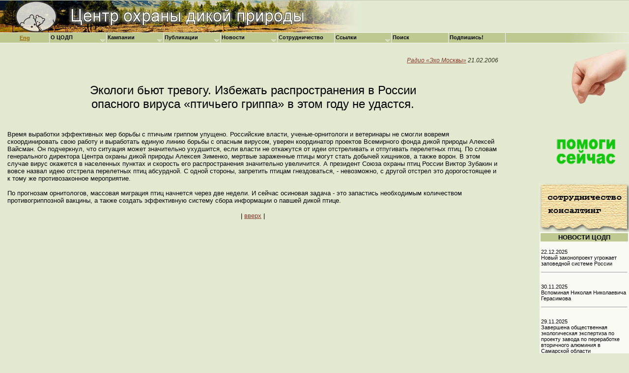

--- FILE ---
content_type: application/javascript
request_url: https://www.biodiversity.ru/scripts/biomenuvar-index.js
body_size: 9410
content:
	var NoOffFirstLineMenus=8; //set number of main menu items
	var LowBgColor='#BEC992';
	var HighBgColor='#ACBA74';
	var FontLowColor='#000000';
	var FontHighColor='#F2F4EA';
	var BorderColor='#F2F4EA';
	var BorderWidth=1;
	var BorderBtwnElmnts=1;
	var FontFamily="verdana,arial"
	var FontSize=8;
	var FontBold=1;
	var FontItalic=0;
	var MenuTextCentered=0;
	var MenuCentered='left';
	var MenuVerticalCentered='top';
	var ChildOverlap=-0.009;
	var ChildVerticalOverlap=.1;
	var StartTop=66; //set vertical offset
	var StartLeft=100; //set horizontal offset
	var VerCorrect=0;
	var HorCorrect=0;
	var LeftPaddng=2;
	var TopPaddng=3;
	var FirstLineHorizontal=1; //set menu layout (1=horizontal, 0=vertical)
	var MenuFramesVertical=1;
	var DissapearDelay=550;
	var TakeOverBgColor=1;
	var FirstLineFrame='navig';
	var SecLineFrame='space';
	var DocTargetFrame='space';
	var WebMasterCheck=0;
	var KeepHilite=1;
	var ShowArrow=0;
	var HideTop=0;                      
    var MenuWrap=1;
	var RightToLeft=0;
	var TargetLoc='';

Menu1=new Array("О ЦОДП","http://www.biodiversity.ru/about/index.html",6,20,115);
Menu1_1=new Array("История","http://www.biodiversity.ru/about/history.html",0,20,120);
Menu1_2=new Array("Структура","http://www.biodiversity.ru/about/structure.html",0,20,120);
Menu1_3=new Array("Результаты","http://www.biodiversity.ru/about/result.html",0,20,120);
Menu1_4=new Array("Партнеры","http://www.biodiversity.ru/about/partners.html",0,20,120);
Menu1_5=new Array("Контакты","http://www.biodiversity.ru/about/contacts.html",0,20,120);
Menu1_6=new Array("Как нам помочь","http://www.biodiversity.ru/about/help.html",0,20,120);

<!--Menu2=new Array("Программы","http://www.biodiversity.ru/programs/index.html",8,20,190);
<!--Menu2_1=new Array("Природные зоны","",4,20,255);
<!--Menu2_1_1=new Array("Лесная программа","http://www.biodiversity.ru/programs/forest.html",0,20,170);
<!--Menu2_1_2=new Array("Степная программа","http://www.biodiversity.ru/programs/steppe.html",0,20,100);
<!--Menu2_1_3=new Array("Морские побережья","http://www.biodiversity.ru/coastlearn/",0,20,100);
<!--Menu2_1_4=new Array("Морские проекты","http://www.biodiversity.ru/programs/mdb/",0,20,180);
<!--Menu2_2=new Array("ООПТ","",5,20,248);
<!--Menu2_2_1=new Array("Web-Проект ООПТ России","http://reserves.biodiversity.ru",0,20,175);
<!--Menu2_2_2=new Array("Фонд Штильмарка","http://oopt.info/index.php?page=11",0,20,175);
<!--Menu2_2_3=new Array("Сеть дикой природы","http://www.biodiversity.ru/programs/econet.html",0,20,150);
<!--Menu2_2_4=new Array("Марш парков","http://www.biodiversity.ru/programs/mp.html",0,20,150);
<!--Menu2_2_5=new Array("Управление ООПТ","http://www.biodiversity.ru/programs/management.html",0,20,150);
<!--Menu2_3=new Array("Модельные территории","",1,20,248);
<!--Menu2_3_1=new Array("Журавлиная родина","http://www.biodiversity.ru/programs/crane.html",0,20,140);
<!--Menu2_4=new Array("Социальное и правовое развитие","",4,20,248);
<!--Menu2_4_1=new Array("Позитивный опыт природоохранной работы","http://www.biodiversity.ru/programs/experiment.html",0,20,300);
<!--Menu2_4_2=new Array("Альтернативную службу — охране природы","http://www.biodiversity.ru/programs/alternative.html",0,20,300);
<!--Menu2_4_3=new Array("Законодательные интересы природы","http://www.biodiversity.ru/programs/law.html",0,20,110);
<!--Menu2_4_4=new Array("Юридическая консультация","http://www.biodiversity.ru/programs/advice.html",0,20,300);
<!--Menu2_5=new Array("Выживание видов","",6,20,248);
<!--Menu2_5_1=new Array("Сайгак","http://saigak.biodiversity.ru/index.html",0,20,220);
<!--Menu2_5_2=new Array("Выхухоль","http://www.biodiversity.ru/programs/vyhuhol-main.html",0,20,220);
<!--Menu2_5_3=new Array("Кабарга","http://www.biodiversity.ru/programs/kabarga.html",0,20,220);
<!--Menu2_5_4=new Array("Каспийский тюлень","http://www.biodiversity.ru/programs/seal.html",0,20,220);
<!--Menu2_5_5=new Array("Грызуны бывшего СССР","http://www.biodiversity.ru/programs/rodent.html",0,20,220);--!>
<!--Menu2_5_6=new Array("Черепаха Никольского","http://www.biodiversity.ru/programs/turtle.html",0,20,220);--!>
<!--Menu2_6=new Array("Экологическое образование","",3,20,248);
<!--Menu2_6_1=new Array("Добровольцы в охране природы","http://www.biodiversity.ru/programs/volunteer.html",0,20,230);
<!--Menu2_6_2=new Array("Усынови заказник","http://www.biodiversity.ru/programs/zakaznik.html",0,20,130);
<!--Menu2_6_3=new Array("Фотовыставка","http://www.biodiversity.ru/programs/photo-exhibition-2.html",0,20,130);
<!--Menu2_7=new Array("Информационное обеспечение","",3,20,248);
<!--Menu2_7_1=new Array("Издательская программа","http://www.biodiversity.ru/programs/publish.html",0,20,185);
<!--Menu2_7_2=new Array("СМИ, социальная реклама","http://www.biodiversity.ru/programs/media.html",0,20,110);
<!--Menu2_7_3=new Array("Радио Говорит Москва","http://www.biodiversity.ru/programs/radio.html",0,20,110);
<!--Menu2_8=new Array("Международное сотрудничество","",3,20,248);
<!--Menu2_8_1=new Array("Международная программа","http://www.biodiversity.ru/programs/international.html",0,20,210);
<!--Menu2_8_2=new Array("Конвенция о биоразнообразии - механизм посредничества","http://www.biodiversity.ru/programs/convention.html",0,40,210);
<!--Menu2_8_3=new Array("Кавказский экорегион","http://biodiversity.ru/programs/caucasus/index.php",0,40,210);

Menu2=new Array("Кампании","",4,20,100);
Menu2_1=new Array("За Байкал!","http://www.biodiversity.ru/kompanien/for_baikal.html",0,20,200);
Menu2_2=new Array("Нет сетям и электроудочкам","http://www.biodiversity.ru/kompanien/against.html",0,20,200);
Menu2_3=new Array("Эвенкийская ГЭС","http://www.biodiversity.ru/kompanien/evenk-hes.html",0,20,200);
Menu2_4=new Array("Архив кампаний","http://www.biodiversity.ru/programs/agency.html",7,20,200);
Menu2_4_1=new Array("Лесной кодекс","http://www.biodiversity.ru/programs/fcode.html",0,20,220);
Menu2_4_2=new Array("ООПТ России под угрозой","http://oopt.info/threat.html",0,20,220);
Menu2_4_3=new Array("Агентство по ООПТ","http://www.biodiversity.ru/programs/agency.html",0,20,220);
Menu2_4_4=new Array("Дунайский заповедник","http://www.biodiversity.ru/news/archive/0903.html",0,20,220);
Menu2_4_5=new Array("Градостроительный кодекс","http://www.biodiversity.ru/programs/buildcode.html",0,20,220);
Menu2_4_6=new Array("Вертолётная охота","http://www.biodiversity.ru/kompanien/poaching.php",0,20,220);
Menu2_4_7=new Array("Свободу Андрею Затоке!","http://www.biodiversity.ru/kompanien/zatoka.html",0,20,220);


Menu3=new Array("Публикации","http://www.biodiversity.ru/publications/index.html",5,20,100);
Menu3_1=new Array("Периодические издания","",5,20,190);
Menu3_1_1=new Array("Журнал  Охрана дикой природы","http://www.biodiversity.ru/publications/odp/index.html",0,20,330);
Menu3_1_2=new Array("Бюллетень Заповедники и национальные парки","http://www.biodiversity.ru/publications/zpnp/index.html",0,20,330);
Menu3_1_3=new Array("Тематический сборник  Живая Арктика","http://www.biodiversity.ru/publications/arctic/archive/n12/title.html",0,20,330);
Menu3_1_4=new Array("Лесной бюллетень","http://forest.ru/rus/bulletin/",0,20,330);
Menu3_1_5=new Array("Степной бюллетень","http://www.biodiversity.ru/programs/steppe/bulletin/stepbull.html",0,20,330);
Menu3_2=new Array("Непериодические издания ","", 3,20,190);
Menu3_2_1=new Array("Издания доступные в электронной форме ","http://www.biodiversity.ru/publications/electronic-al-bcc.html", 0,20,290);
Menu3_2_2=new Array("Все публикации ЦОДП за 1993-2002 гг.","http://www.biodiversity.ru/publications/print-all-bcc.html", 0,20,210);
Menu3_2_3=new Array("Совместные с КЭКЦ ","http://www.biodiversity.ru/publications/kecc.html", 0,20,210);
Menu3_3=new Array("Электронные публикации ","", 3,20,190);
Menu3_3_1=new Array("Бюллетень  Право – Природе","http://www.biodiversity.ru/programs/law/lawbull.html", 0,20,355);
Menu3_3_2=new Array("Бюллетень  Конференции... Семинары... Дискуссии...","http://www.biodiversity.ru/publications/csd/contents.html", 0,20,355);
Menu3_3_3=new Array("Бюллетень  Новости кольской природы","http://www.biodiversity.ru/publications/kolsk/index.html", 0,20,355);
Menu3_4=new Array("Публикации в СМИ","http://www.biodiversity.ru/publications/press.html", 0,20,190);
Menu3_5=new Array("Видеоматериалы","http://www.biodiversity.ru/publications/video.html", 0,20,190);


Menu4=new Array("Новости","http://www.biodiversity.ru/news/index.html",4,20,100);
Menu4_1=new Array("Новости ЦОДП","http://www.biodiversity.ru/news/bcc.html", 0,20,135);
Menu4_2=new Array("Новости сайта","http://www.biodiversity.ru/news/site.html",0,20,135);
Menu4_3=new Array("Итоги конференций","http://www.biodiversity.ru/news/forum.html",0,20,135);
Menu4_4=new Array("Приметы кризиса","http://www.biodiversity.ru/news/crisis.html",0,20,135);

Menu5=new Array("Сотрудничество","http://www.biodiversity.ru/cooperation.html",0,20,100);

Menu6=new Array("Ссылки","",3,20,100);
Menu6_1=new Array("Организации","http://www.biodiversity.ru/links/org.html",0,20,90);
Menu6_2=new Array("ООПТ","http://oopt.info/index.php?page=60",0,20,90);
Menu6_3=new Array("Законы","http://www.biodiversity.ru/links/ecodate.html",0,20,90);

//Menu7=new Array("Форум","http://www.biodiversity.ru/forum/",0,20,80);

Menu7=new Array("Поиск","http://www.biodiversity.ru/search.html",0,20,80);

Menu8=new Array("Подпишись!","http://www.biodiversity.ru/publications/subscribe_all.html",0,20,80);

